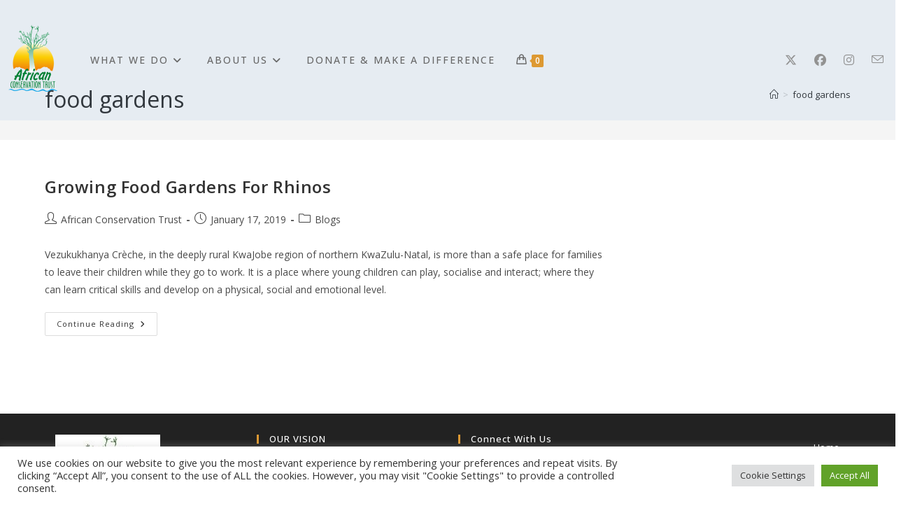

--- FILE ---
content_type: application/javascript
request_url: https://projectafrica.com/wp-content/plugins/paygate-payweb-for-woocommerce/assets/wc-checkout-assets/js/paygate_checkout.js?ver=10.4.3
body_size: 132
content:
"use strict";jQuery(function(){jQuery(document).ajaxComplete(function(){(jQuery("body").hasClass("woocommerce-checkout")||jQuery("body").hasClass("woocommerce-cart"))&&jQuery("html, body").stop()})}),jQuery(document).on("submit","form#order_review",function(e){jQuery("#place_order").attr("disabled","disabled")});
//# sourceMappingURL=maps/paygate_checkout.js.map
